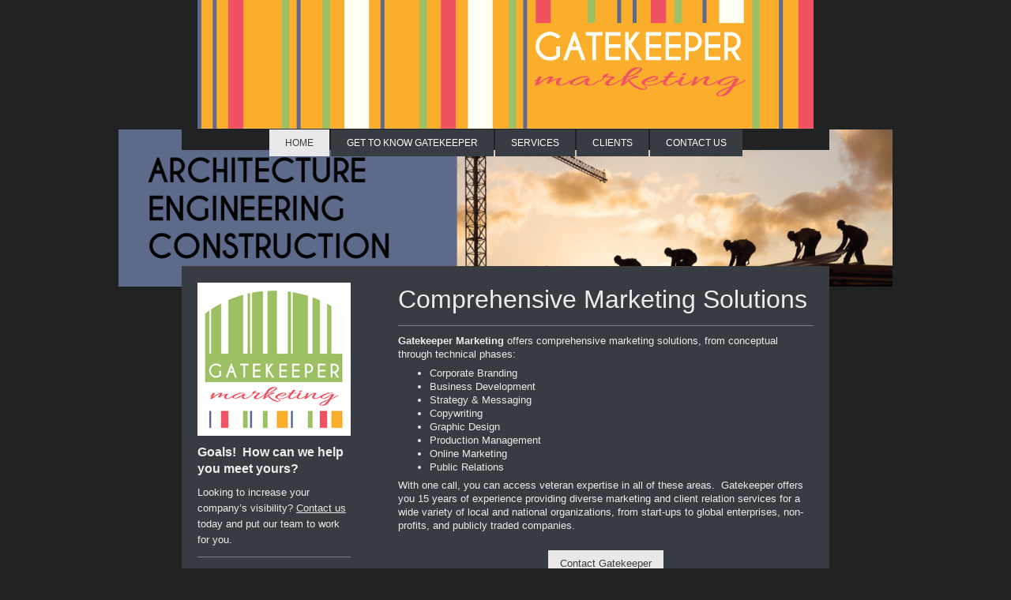

--- FILE ---
content_type: text/html; charset=UTF-8
request_url: https://www.azgatekeeper.com/
body_size: 6981
content:
<!DOCTYPE html>
<html lang="en"  ><head prefix="og: http://ogp.me/ns# fb: http://ogp.me/ns/fb# business: http://ogp.me/ns/business#">
    <meta http-equiv="Content-Type" content="text/html; charset=utf-8"/>
    <meta name="generator" content="IONOS MyWebsite"/>
        
    <link rel="dns-prefetch" href="//cdn.initial-website.com/"/>
    <link rel="dns-prefetch" href="//202.mod.mywebsite-editor.com"/>
    <link rel="dns-prefetch" href="https://202.sb.mywebsite-editor.com/"/>
    <link rel="shortcut icon" href="https://www.azgatekeeper.com/s/misc/favicon.png?1571356912"/>
        <link rel="apple-touch-icon" href="https://www.azgatekeeper.com/s/misc/touchicon.png?1571356912"/>
        <title>Gatekeeper Marketing, LLC - Home</title>
    <style type="text/css">@media screen and (max-device-width: 1024px) {.diyw a.switchViewWeb {display: inline !important;}}</style>
    <style type="text/css">@media screen and (min-device-width: 1024px) {
            .mediumScreenDisabled { display:block }
            .smallScreenDisabled { display:block }
        }
        @media screen and (max-device-width: 1024px) { .mediumScreenDisabled { display:none } }
        @media screen and (max-device-width: 568px) { .smallScreenDisabled { display:none } }
                @media screen and (min-width: 1024px) {
            .mobilepreview .mediumScreenDisabled { display:block }
            .mobilepreview .smallScreenDisabled { display:block }
        }
        @media screen and (max-width: 1024px) { .mobilepreview .mediumScreenDisabled { display:none } }
        @media screen and (max-width: 568px) { .mobilepreview .smallScreenDisabled { display:none } }</style>
    <meta name="viewport" content="width=device-width, initial-scale=1, maximum-scale=1, minimal-ui"/>

<meta name="format-detection" content="telephone=no"/>
        <meta name="keywords" content="Marketing, Branding, Graphic Design, Public Relations, Business Development, Proposal Management, Proposal Writer, Technical Writer, Social Media Management"/>
            <meta name="description" content="Gatekeeper Marketing, LLC is dedicated to strengthening your brand and helping further your business goals. We provide creative marketing solutions that express your unique vision and benefits and take you to that next level. Offerings encompass digital and print campaigns and proposals, including strategy writing, graphic design, production, media management, and client services."/>
            <meta name="robots" content="index,follow"/>
        <link href="//cdn.initial-website.com/templates/2121/style.css?1763478093678" rel="stylesheet" type="text/css"/>
    <link href="https://www.azgatekeeper.com/s/style/theming.css?1707946506" rel="stylesheet" type="text/css"/>
    <link href="//cdn.initial-website.com/app/cdn/min/group/web.css?1763478093678" rel="stylesheet" type="text/css"/>
<link href="//cdn.initial-website.com/app/cdn/min/moduleserver/css/en_US/common,facebook,shoppingbasket?1763478093678" rel="stylesheet" type="text/css"/>
    <link href="//cdn.initial-website.com/app/cdn/min/group/mobilenavigation.css?1763478093678" rel="stylesheet" type="text/css"/>
    <link href="https://202.sb.mywebsite-editor.com/app/logstate2-css.php?site=316958096&amp;t=1768976016" rel="stylesheet" type="text/css"/>

<script type="text/javascript">
    /* <![CDATA[ */
var stagingMode = '';
    /* ]]> */
</script>
<script src="https://202.sb.mywebsite-editor.com/app/logstate-js.php?site=316958096&amp;t=1768976016"></script>

    <link href="//cdn.initial-website.com/templates/2121/print.css?1763478093678" rel="stylesheet" media="print" type="text/css"/>
    <script type="text/javascript">
    /* <![CDATA[ */
    var systemurl = 'https://202.sb.mywebsite-editor.com/';
    var webPath = '/';
    var proxyName = '';
    var webServerName = 'www.azgatekeeper.com';
    var sslServerUrl = 'https://www.azgatekeeper.com';
    var nonSslServerUrl = 'http://www.azgatekeeper.com';
    var webserverProtocol = 'http://';
    var nghScriptsUrlPrefix = '//202.mod.mywebsite-editor.com';
    var sessionNamespace = 'DIY_SB';
    var jimdoData = {
        cdnUrl:  '//cdn.initial-website.com/',
        messages: {
            lightBox: {
    image : 'Image',
    of: 'of'
}

        },
        isTrial: 0,
        pageId: 723235    };
    var script_basisID = "316958096";

    diy = window.diy || {};
    diy.web = diy.web || {};

        diy.web.jsBaseUrl = "//cdn.initial-website.com/s/build/";

    diy.context = diy.context || {};
    diy.context.type = diy.context.type || 'web';
    /* ]]> */
</script>

<script type="text/javascript" src="//cdn.initial-website.com/app/cdn/min/group/web.js?1763478093678" crossorigin="anonymous"></script><script type="text/javascript" src="//cdn.initial-website.com/s/build/web.bundle.js?1763478093678" crossorigin="anonymous"></script><script type="text/javascript" src="//cdn.initial-website.com/app/cdn/min/group/mobilenavigation.js?1763478093678" crossorigin="anonymous"></script><script src="//cdn.initial-website.com/app/cdn/min/moduleserver/js/en_US/common,facebook,shoppingbasket?1763478093678"></script>
<script type="text/javascript" src="https://cdn.initial-website.com/proxy/apps/static/resource/dependencies/"></script><script type="text/javascript">
                    if (typeof require !== 'undefined') {
                        require.config({
                            waitSeconds : 10,
                            baseUrl : 'https://cdn.initial-website.com/proxy/apps/static/js/'
                        });
                    }
                </script><script type="text/javascript">if (window.jQuery) {window.jQuery_1and1 = window.jQuery;}</script>

<script async="" src="//pagead2.googlesyndication.com/pagead/js/adsbygoogle.js" type="text/javascript">
</script>

<script type="text/javascript">
//<![CDATA[
  (adsbygoogle = window.adsbygoogle || []).push({
    google_ad_client: "ca-pub-8906523624583616",
    enable_page_level_ads: true
  });
//]]>
</script>
<script type="text/javascript">if (window.jQuery_1and1) {window.jQuery = window.jQuery_1and1;}</script>
<script type="text/javascript" src="//cdn.initial-website.com/app/cdn/min/group/pfcsupport.js?1763478093678" crossorigin="anonymous"></script>    <meta property="og:type" content="business.business"/>
    <meta property="og:url" content="https://www.azgatekeeper.com/"/>
    <meta property="og:title" content="Gatekeeper Marketing, LLC - Home"/>
            <meta property="og:description" content="Gatekeeper Marketing, LLC is dedicated to strengthening your brand and helping further your business goals. We provide creative marketing solutions that express your unique vision and benefits and take you to that next level. Offerings encompass digital and print campaigns and proposals, including strategy writing, graphic design, production, media management, and client services."/>
                <meta property="og:image" content="https://www.azgatekeeper.com/s/misc/logo.png?t=1764905524"/>
        <meta property="business:contact_data:country_name" content="United States"/>
    
    <meta property="business:contact_data:locality" content="Phoenix"/>
    <meta property="business:contact_data:region" content="AZ"/>
    <meta property="business:contact_data:email" content="melanie@azgatekeeper.com"/>
    <meta property="business:contact_data:postal_code" content="85086"/>
    <meta property="business:contact_data:phone_number" content=" 480-215-8459"/>
    
    
<meta property="business:hours:day" content="MONDAY"/><meta property="business:hours:start" content="08:00"/><meta property="business:hours:end" content="17:00"/><meta property="business:hours:day" content="TUESDAY"/><meta property="business:hours:start" content="08:00"/><meta property="business:hours:end" content="17:00"/><meta property="business:hours:day" content="WEDNESDAY"/><meta property="business:hours:start" content="08:00"/><meta property="business:hours:end" content="17:00"/><meta property="business:hours:day" content="THURSDAY"/><meta property="business:hours:start" content="08:00"/><meta property="business:hours:end" content="17:00"/><meta property="business:hours:day" content="FRIDAY"/><meta property="business:hours:start" content="08:00"/><meta property="business:hours:end" content="17:00"/></head>


<body class="body   startpage cc-pagemode-default diyfeSidebarLeft diy-market-en_US" data-pageid="723235" id="page-723235">
    
    <div class="diyw">
        <div class="diyweb diywebClark">
	<div class="diywebLiveArea diywebGoFull">
		
<nav id="diyfeMobileNav" class="diyfeCA diyfeCA2" role="navigation">
    <a title="Expand/collapse navigation">Expand/collapse navigation</a>
    <ul class="mainNav1"><li class="current hasSubNavigation"><a data-page-id="723235" href="https://www.azgatekeeper.com/" class="current level_1"><span>Home</span></a></li><li class=" hasSubNavigation"><a data-page-id="719276" href="https://www.azgatekeeper.com/get-to-know-gatekeeper/" class=" level_1"><span>Get To Know Gatekeeper</span></a></li><li class=" hasSubNavigation"><a data-page-id="719386" href="https://www.azgatekeeper.com/services/" class=" level_1"><span>Services</span></a><span class="diyfeDropDownSubOpener">&nbsp;</span><div class="diyfeDropDownSubList diyfeCA diyfeCA3"><ul class="mainNav2"><li class=" hasSubNavigation"><a data-page-id="722883" href="https://www.azgatekeeper.com/services/digital-print-marketing/" class=" level_2"><span>Digital &amp; Print Marketing</span></a></li><li class=" hasSubNavigation"><a data-page-id="722935" href="https://www.azgatekeeper.com/services/presentations-coaching/" class=" level_2"><span>Presentations &amp; Coaching</span></a></li><li class=" hasSubNavigation"><a data-page-id="722936" href="https://www.azgatekeeper.com/services/business-development/" class=" level_2"><span>Business Development</span></a></li><li class=" hasSubNavigation"><a data-page-id="722937" href="https://www.azgatekeeper.com/services/public-relations/" class=" level_2"><span>Public Relations</span></a></li></ul></div></li><li class=" hasSubNavigation"><a data-page-id="719387" href="https://www.azgatekeeper.com/clients/" class=" level_1"><span>Clients</span></a></li><li class=" hasSubNavigation"><a data-page-id="719277" href="https://www.azgatekeeper.com/contact-us/" class=" level_1"><span>Contact Us</span></a></li></ul></nav>
	</div>
	<div class="diywebLiveArea diywebGoFull">
		<div class="diywebHeader diyfeCA diyfeCA4">
			<div class="diywebLogo">
				<div class="diyfeGE">
					
    <style type="text/css" media="all">
        /* <![CDATA[ */
                .diyw #website-logo {
            text-align: center !important;
                        padding: 0px 0;
                    }
        
                /* ]]> */
    </style>

    <div id="website-logo">
            <a href="https://www.azgatekeeper.com/"><img class="website-logo-image" width="1280" src="https://www.azgatekeeper.com/s/misc/logo.png?t=1764905526" alt="Gatekeeper Marketing"/></a>

            
            </div>


				</div>
			</div>
			<div class="diywebNav diywebNavHorizontal diywebNavMain diywebNav1">
				<div class=" diyfeCA diyfeCA2">
					<div class="diyfeGE">
						<div class="diywebGutter">
							<div class="diywebExpander">
								<div class="webnavigation"><ul id="mainNav1" class="mainNav1"><li class="navTopItemGroup_1"><a data-page-id="723235" href="https://www.azgatekeeper.com/" class="current level_1"><span>Home</span></a></li><li class="navTopItemGroup_2"><a data-page-id="719276" href="https://www.azgatekeeper.com/get-to-know-gatekeeper/" class="level_1"><span>Get To Know Gatekeeper</span></a></li><li class="navTopItemGroup_3"><a data-page-id="719386" href="https://www.azgatekeeper.com/services/" class="level_1"><span>Services</span></a></li><li class="navTopItemGroup_4"><a data-page-id="719387" href="https://www.azgatekeeper.com/clients/" class="level_1"><span>Clients</span></a></li><li class="navTopItemGroup_5"><a data-page-id="719277" href="https://www.azgatekeeper.com/contact-us/" class="level_1"><span>Contact Us</span></a></li></ul></div>
							</div>
						</div>
					</div>
				</div>
			</div>
		</div>
	</div>
	<div class="diywebEmotionHeader">
		<div class="diyfeGE">
			
<style type="text/css" media="all">
.diyw div#emotion-header {
        max-width: 980px;
        max-height: 199px;
                background: #eeeeee;
    }

.diyw div#emotion-header-title-bg {
    left: 0%;
    top: 6%;
    width: 100%;
    height: 19%;

    background-color: #ffffff;
    opacity: 0.72;
    filter: alpha(opacity = 71.95);
    display: none;}

.diyw div#emotion-header strong#emotion-header-title {
    left: 4%;
    top: 6%;
    color: #000000;
    display: none;    font: normal normal 36px/120% Tahoma, Geneva, sans-serif;
}

.diyw div#emotion-no-bg-container{
    max-height: 199px;
}

.diyw div#emotion-no-bg-container .emotion-no-bg-height {
    margin-top: 20.31%;
}
</style>
<div id="emotion-header" data-action="loadView" data-params="active" data-imagescount="4">
            <img src="https://www.azgatekeeper.com/s/img/emotionheader.png?1485303048.980px.199px" id="emotion-header-img" alt=""/>
            
        <div id="ehSlideshowPlaceholder">
            <div id="ehSlideShow">
                <div class="slide-container">
                                        <div style="background-color: #eeeeee">
                            <img src="https://www.azgatekeeper.com/s/img/emotionheader.png?1485303048.980px.199px" alt=""/>
                        </div>
                                    </div>
            </div>
        </div>


        <script type="text/javascript">
        //<![CDATA[
                diy.module.emotionHeader.slideShow.init({ slides: [{"url":"https:\/\/www.azgatekeeper.com\/s\/img\/emotionheader.png?1485303048.980px.199px","image_alt":"","bgColor":"#eeeeee"},{"url":"https:\/\/www.azgatekeeper.com\/s\/img\/emotionheader_1.png?1485303048.980px.199px","image_alt":"","bgColor":"#eeeeee"},{"url":"https:\/\/www.azgatekeeper.com\/s\/img\/emotionheader_2.png?1485303048.980px.199px","image_alt":"","bgColor":"#eeeeee"},{"url":"https:\/\/www.azgatekeeper.com\/s\/img\/emotionheader_3.png?1485303048.980px.199px","image_alt":"","bgColor":"#eeeeee"}] });
        //]]>
        </script>

    
    
    
    
    
    <script type="text/javascript">
    //<![CDATA[
    (function ($) {
        function enableSvgTitle() {
                        var titleSvg = $('svg#emotion-header-title-svg'),
                titleHtml = $('#emotion-header-title'),
                emoWidthAbs = 980,
                emoHeightAbs = 199,
                offsetParent,
                titlePosition,
                svgBoxWidth,
                svgBoxHeight;

                        if (titleSvg.length && titleHtml.length) {
                offsetParent = titleHtml.offsetParent();
                titlePosition = titleHtml.position();
                svgBoxWidth = titleHtml.width();
                svgBoxHeight = titleHtml.height();

                                titleSvg.get(0).setAttribute('viewBox', '0 0 ' + svgBoxWidth + ' ' + svgBoxHeight);
                titleSvg.css({
                   left: Math.roundTo(100 * titlePosition.left / offsetParent.width(), 3) + '%',
                   top: Math.roundTo(100 * titlePosition.top / offsetParent.height(), 3) + '%',
                   width: Math.roundTo(100 * svgBoxWidth / emoWidthAbs, 3) + '%',
                   height: Math.roundTo(100 * svgBoxHeight / emoHeightAbs, 3) + '%'
                });

                titleHtml.css('visibility','hidden');
                titleSvg.css('visibility','visible');
            }
        }

        
            var posFunc = function($, overrideSize) {
                var elems = [], containerWidth, containerHeight;
                                    elems.push({
                        selector: '#emotion-header-title',
                        overrideSize: true,
                        horPos: 5.08,
                        vertPos: 49.72                    });
                    lastTitleWidth = $('#emotion-header-title').width();
                                                elems.push({
                    selector: '#emotion-header-title-bg',
                    horPos: 0,
                    vertPos: 50.03                });
                                
                containerWidth = parseInt('980');
                containerHeight = parseInt('199');

                for (var i = 0; i < elems.length; ++i) {
                    var el = elems[i],
                        $el = $(el.selector),
                        pos = {
                            left: el.horPos,
                            top: el.vertPos
                        };
                    if (!$el.length) continue;
                    var anchorPos = $el.anchorPosition();
                    anchorPos.$container = $('#emotion-header');

                    if (overrideSize === true || el.overrideSize === true) {
                        anchorPos.setContainerSize(containerWidth, containerHeight);
                    } else {
                        anchorPos.setContainerSize(null, null);
                    }

                    var pxPos = anchorPos.fromAnchorPosition(pos),
                        pcPos = anchorPos.toPercentPosition(pxPos);

                    var elPos = {};
                    if (!isNaN(parseFloat(pcPos.top)) && isFinite(pcPos.top)) {
                        elPos.top = pcPos.top + '%';
                    }
                    if (!isNaN(parseFloat(pcPos.left)) && isFinite(pcPos.left)) {
                        elPos.left = pcPos.left + '%';
                    }
                    $el.css(elPos);
                }

                // switch to svg title
                enableSvgTitle();
            };

                        var $emotionImg = jQuery('#emotion-header-img');
            if ($emotionImg.length > 0) {
                // first position the element based on stored size
                posFunc(jQuery, true);

                // trigger reposition using the real size when the element is loaded
                var ehLoadEvTriggered = false;
                $emotionImg.one('load', function(){
                    posFunc(jQuery);
                    ehLoadEvTriggered = true;
                                        diy.module.emotionHeader.slideShow.start();
                                    }).each(function() {
                                        if(this.complete || typeof this.complete === 'undefined') {
                        jQuery(this).load();
                    }
                });

                                noLoadTriggeredTimeoutId = setTimeout(function() {
                    if (!ehLoadEvTriggered) {
                        posFunc(jQuery);
                    }
                    window.clearTimeout(noLoadTriggeredTimeoutId)
                }, 5000);//after 5 seconds
            } else {
                jQuery(function(){
                    posFunc(jQuery);
                });
            }

                        if (jQuery.isBrowser && jQuery.isBrowser.ie8) {
                var longTitleRepositionCalls = 0;
                longTitleRepositionInterval = setInterval(function() {
                    if (lastTitleWidth > 0 && lastTitleWidth != jQuery('#emotion-header-title').width()) {
                        posFunc(jQuery);
                    }
                    longTitleRepositionCalls++;
                    // try this for 5 seconds
                    if (longTitleRepositionCalls === 5) {
                        window.clearInterval(longTitleRepositionInterval);
                    }
                }, 1000);//each 1 second
            }

            }(jQuery));
    //]]>
    </script>

    </div>

		</div>
	</div>
	<div class="diywebLiveArea">
		<div class="diyfeCA diyfeCA3 diywebSubNavWrapper">
			<div class="diywebNav diywebNavSub1">
				<div class="webnavigation"></div>
			</div>
			<div class="diywebNav diywebNavSub2">
				<div class="webnavigation"></div>
			</div>
		</div>
		<div class="diywebContent">
			<div class="diyfeGridGroup diyfeCA diyfeCA1">
				<div class="diywebMain diyfeGE">
					<div class="diywebGutter">
						
        <div id="content_area">
        	<div id="content_start"></div>
        	
        
        <div id="matrix_1401433" class="sortable-matrix" data-matrixId="1401433"><div class="n module-type-spacer diyfeLiveArea "> <div class="the-spacer id13551231" style="height: 10px;">
</div>
 </div><div class="n module-type-header diyfeLiveArea "> <h1><span class="diyfeDecoration">Comprehensive Marketing Solutions</span></h1> </div><div class="n module-type-hr diyfeLiveArea "> <div style="padding: 0px 0px">
    <div class="hr"></div>
</div>
 </div><div class="n module-type-text diyfeLiveArea "> <p><strong>Gatekeeper Marketing</strong> offers comprehensive marketing solutions, from conceptual through technical phases:</p>
<ul>
<li>Corporate Branding</li>
<li>Business Development</li>
<li>Strategy &amp; Messaging</li>
<li>Copywriting</li>
<li>Graphic Design</li>
<li>Production Management</li>
<li>Online Marketing</li>
<li>Public Relations</li>
</ul>
<p>With one call, you can access veteran expertise in all of these areas.  Gatekeeper offers you 15 years of experience providing diverse marketing and client relation services for a wide
variety of local and national organizations, from start-ups to global enterprises, non-profits, and publicly traded companies.</p> </div><div class="n module-type-button diyfeLiveArea "> <div class="module-button-container" style="text-align:center;width:100%">
    <a href="https://www.azgatekeeper.com/contact-us/" class="diyfeLinkAsButton">Contact Gatekeeper</a></div>
 </div><div class="n module-type-text diyfeLiveArea "> <p><span style="color:#FBC02E;"><strong>About Us:</strong></span>  Gatekeeper provides expert guidance in <span style="background-color:#373c42;">creative </span>marketing, advertising, and
PR to <span style="background-color:#373c42;">increase your positive brand awareness.  We will </span>take your business successfully through all the steps from planning to execution.
 </p>
<p> </p>
<p>A true full-service experience at your fingertips.  <a href="https://www.azgatekeeper.com/contact-us/" target="_self">Contact us</a> to find out what we can do for you.</p> </div></div>
        
        
        </div>
					</div>
				</div>
				<div class="diywebSecondary diyfeCA diyfeCA0 diyfeGE">
					<div class="diywebSidebar">
						<div class="diywebGutter">
							<div id="matrix_1390948" class="sortable-matrix" data-matrixId="1390948"><div class="n module-type-imageSubtitle diyfeLiveArea "> <div class="clearover imageSubtitle imageFitWidth" id="imageSubtitle-13435191">
    <div class="align-container align-left" style="max-width: 194px">
        <a class="imagewrapper" href="https://www.azgatekeeper.com/s/cc_images/teaserbox_15869953.png?t=1485839221" rel="lightbox[13435191]">
            <img id="image_15869953" src="https://www.azgatekeeper.com/s/cc_images/cache_15869953.png?t=1485839221" alt="" style="max-width: 194px; height:auto"/>
        </a>

        
    </div>

</div>

<script type="text/javascript">
//<![CDATA[
jQuery(function($) {
    var $target = $('#imageSubtitle-13435191');

    if ($.fn.swipebox && Modernizr.touch) {
        $target
            .find('a[rel*="lightbox"]')
            .addClass('swipebox')
            .swipebox();
    } else {
        $target.tinyLightbox({
            item: 'a[rel*="lightbox"]',
            cycle: false,
            hideNavigation: true
        });
    }
});
//]]>
</script>
 </div><div class="n module-type-header diyfeLiveArea "> <h2><span class="diyfeDecoration">Goals!  How can we help you meet yours?</span></h2> </div><div class="n module-type-text diyfeLiveArea "> <p>Looking to increase your company’s visibility? <a href="mailto:News@GatekeeperAZ.com" target="_self">Contact us</a> today and put our team to work for you.</p> </div><div class="n module-type-hr diyfeLiveArea "> <div style="padding: 0px 0px">
    <div class="hr"></div>
</div>
 </div><div class="n module-type-header diyfeLiveArea "> <h2><span class="diyfeDecoration">Contact Information</span></h2> </div><div class="n module-type-text diyfeLiveArea "> <p>Gatekeeper Marketing, LLC</p>
<p>2617 West Saber Road</p>
<p>Phoenix, AZ 85086</p>
<p>480.215.8459</p>
<p><a href="http://www.AZGatekeeper.com" target="_blank">www.AZGatekeeper.com</a></p>
<p> </p>
<p><strong>General Inquiries:</strong></p>
<p><a href="mailto:News@GatekeeperAZ.com" target="_self">News@GatekeeperAZ.com</a></p>
<p> </p> </div><div class="n module-type-hr diyfeLiveArea "> <div style="padding: 0px 0px">
    <div class="hr"></div>
</div>
 </div><div class="n module-type-remoteModule-facebook diyfeLiveArea ">             <div id="modul_13434882_content"><div id="NGH13434882_main">
    <div class="facebook-content">
        <a class="fb-share button" href="https://www.facebook.com/sharer.php?u=https%3A%2F%2Fwww.azgatekeeper.com%2F">
    <img src="https://www.azgatekeeper.com/proxy/static/mod/facebook/files/img/facebook-share-icon.png"/> Share</a>    </div>
</div>
</div><script>/* <![CDATA[ */var __NGHModuleInstanceData13434882 = __NGHModuleInstanceData13434882 || {};__NGHModuleInstanceData13434882.server = 'http://202.mod.mywebsite-editor.com';__NGHModuleInstanceData13434882.data_web = {};var m = mm[13434882] = new Facebook(13434882,105544,'facebook');if (m.initView_main != null) m.initView_main();/* ]]> */</script>
         </div></div>
						</div>
					</div>
					<!-- .diywebSidebar -->
				</div>
				<!-- .diywebSecondary -->
			</div>
			<!-- .diyfeGridGroup -->
		</div>
		<!-- .diywebContent -->
		<div class="diywebFooter">
			<div class="diyfeGE diyfeCA diyfeCA4">
				<div class="diywebGutter">
					<div id="contentfooter">
    <div class="leftrow">
                        <a rel="nofollow" href="javascript:window.print();">
                    <img class="inline" height="14" width="18" src="//cdn.initial-website.com/s/img/cc/printer.gif" alt=""/>
                    Print                </a> <span class="footer-separator">|</span>
                <a href="https://www.azgatekeeper.com/sitemap/">Sitemap</a>
                        <br/> © Gatekeeper Marketing, LLC
            </div>
    <script type="text/javascript">
        window.diy.ux.Captcha.locales = {
            generateNewCode: 'Generate new code',
            enterCode: 'Please enter the code'
        };
        window.diy.ux.Cap2.locales = {
            generateNewCode: 'Generate new code',
            enterCode: 'Please enter the code'
        };
    </script>
    <div class="rightrow">
                    <span class="loggedout">
                <a rel="nofollow" id="login" href="https://login.1and1-editor.com/316958096/www.azgatekeeper.com/us?pageId=723235">
                    Login                </a>
            </span>
                <p><a class="diyw switchViewWeb" href="javascript:switchView('desktop');">Web View</a><a class="diyw switchViewMobile" href="javascript:switchView('mobile');">Mobile View</a></p>
                <span class="loggedin">
            <a rel="nofollow" id="logout" href="https://202.sb.mywebsite-editor.com/app/cms/logout.php">Logout</a> <span class="footer-separator">|</span>
            <a rel="nofollow" id="edit" href="https://202.sb.mywebsite-editor.com/app/316958096/723235/">Edit page</a>
        </span>
    </div>
</div>
            <div id="loginbox" class="hidden">
                <script type="text/javascript">
                    /* <![CDATA[ */
                    function forgotpw_popup() {
                        var url = 'https://password.1and1.com/xml/request/RequestStart';
                        fenster = window.open(url, "fenster1", "width=600,height=400,status=yes,scrollbars=yes,resizable=yes");
                        // IE8 doesn't return the window reference instantly or at all.
                        // It may appear the call failed and fenster is null
                        if (fenster && fenster.focus) {
                            fenster.focus();
                        }
                    }
                    /* ]]> */
                </script>
                                <img class="logo" src="//cdn.initial-website.com/s/img/logo.gif" alt="IONOS" title="IONOS"/>

                <div id="loginboxOuter"></div>
            </div>
        

				</div>
			</div>
		</div>
		<!-- .diywebFooter -->
	</div>
</div>
<!-- .diyweb -->
    </div>

    
    </body>


<!-- rendered at Thu, 04 Dec 2025 22:32:06 -0500 -->
</html>


--- FILE ---
content_type: text/html; charset=utf-8
request_url: https://www.google.com/recaptcha/api2/aframe
body_size: 268
content:
<!DOCTYPE HTML><html><head><meta http-equiv="content-type" content="text/html; charset=UTF-8"></head><body><script nonce="RgAXkp96TywjqrQD4sSVhg">/** Anti-fraud and anti-abuse applications only. See google.com/recaptcha */ try{var clients={'sodar':'https://pagead2.googlesyndication.com/pagead/sodar?'};window.addEventListener("message",function(a){try{if(a.source===window.parent){var b=JSON.parse(a.data);var c=clients[b['id']];if(c){var d=document.createElement('img');d.src=c+b['params']+'&rc='+(localStorage.getItem("rc::a")?sessionStorage.getItem("rc::b"):"");window.document.body.appendChild(d);sessionStorage.setItem("rc::e",parseInt(sessionStorage.getItem("rc::e")||0)+1);localStorage.setItem("rc::h",'1768976018264');}}}catch(b){}});window.parent.postMessage("_grecaptcha_ready", "*");}catch(b){}</script></body></html>